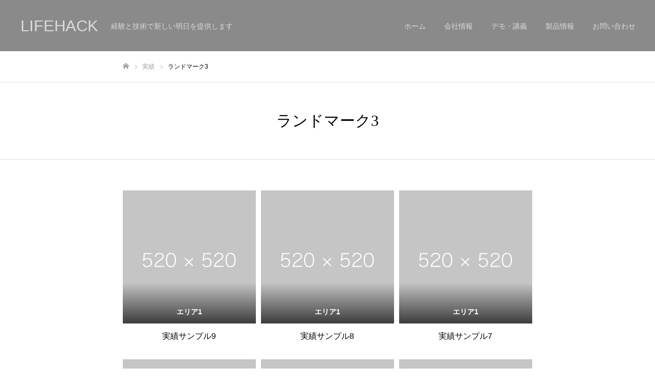

--- FILE ---
content_type: text/html; charset=UTF-8
request_url: https://itolifehack.com/landmark/landmark3/
body_size: 9205
content:
<!DOCTYPE html>
<html class="pc" lang="ja"
	prefix="og: https://ogp.me/ns#" >
<head>
<meta charset="UTF-8">
<!--[if IE]><meta http-equiv="X-UA-Compatible" content="IE=edge"><![endif]-->
<meta name="viewport" content="width=device-width">
<meta name="format-detection" content="telephone=no">

<meta name="description" content="経験と技術で新しい明日を提供します">
<link rel="pingback" href="https://itolifehack.com/xmlrpc.php">

		<!-- All in One SEO 4.1.5.3 -->
		<title>ランドマーク3 - LIFEHACK</title>
		<meta name="robots" content="max-image-preview:large" />
		<link rel="canonical" href="https://itolifehack.com/landmark/landmark3/" />
		<script type="application/ld+json" class="aioseo-schema">
			{"@context":"https:\/\/schema.org","@graph":[{"@type":"WebSite","@id":"https:\/\/itolifehack.com\/#website","url":"https:\/\/itolifehack.com\/","name":"LIFEHACK","description":"\u7d4c\u9a13\u3068\u6280\u8853\u3067\u65b0\u3057\u3044\u660e\u65e5\u3092\u63d0\u4f9b\u3057\u307e\u3059","inLanguage":"ja","publisher":{"@id":"https:\/\/itolifehack.com\/#organization"}},{"@type":"Organization","@id":"https:\/\/itolifehack.com\/#organization","name":"LIFEHACK","url":"https:\/\/itolifehack.com\/","logo":{"@type":"ImageObject","@id":"https:\/\/itolifehack.com\/#organizationLogo","url":"https:\/\/itolifehack.com\/wp-content\/uploads\/2021\/11\/logo_image-1.jpg","width":386,"height":100},"image":{"@id":"https:\/\/itolifehack.com\/#organizationLogo"}},{"@type":"BreadcrumbList","@id":"https:\/\/itolifehack.com\/landmark\/landmark3\/#breadcrumblist","itemListElement":[{"@type":"ListItem","@id":"https:\/\/itolifehack.com\/#listItem","position":1,"item":{"@type":"WebPage","@id":"https:\/\/itolifehack.com\/","name":"\u30db\u30fc\u30e0","description":"LIFEHACK \u7d4c\u9a13\u3068\u6280\u8853\u3067\u65b0\u3057\u3044\u660e\u65e5\u3092\u63d0\u4f9b\u3057\u307e\u3059","url":"https:\/\/itolifehack.com\/"},"nextItem":"https:\/\/itolifehack.com\/landmark\/landmark3\/#listItem"},{"@type":"ListItem","@id":"https:\/\/itolifehack.com\/landmark\/landmark3\/#listItem","position":2,"item":{"@type":"WebPage","@id":"https:\/\/itolifehack.com\/landmark\/landmark3\/","name":"\u30e9\u30f3\u30c9\u30de\u30fc\u30af3","url":"https:\/\/itolifehack.com\/landmark\/landmark3\/"},"previousItem":"https:\/\/itolifehack.com\/#listItem"}]},{"@type":"CollectionPage","@id":"https:\/\/itolifehack.com\/landmark\/landmark3\/#collectionpage","url":"https:\/\/itolifehack.com\/landmark\/landmark3\/","name":"\u30e9\u30f3\u30c9\u30de\u30fc\u30af3 - LIFEHACK","inLanguage":"ja","isPartOf":{"@id":"https:\/\/itolifehack.com\/#website"},"breadcrumb":{"@id":"https:\/\/itolifehack.com\/landmark\/landmark3\/#breadcrumblist"}}]}
		</script>
		<!-- All in One SEO -->

<link rel="alternate" type="application/rss+xml" title="LIFEHACK &raquo; フィード" href="https://itolifehack.com/feed/" />
<link rel="alternate" type="application/rss+xml" title="LIFEHACK &raquo; コメントフィード" href="https://itolifehack.com/comments/feed/" />
<link rel="alternate" type="application/rss+xml" title="LIFEHACK &raquo; ランドマーク3 ランドマーク のフィード" href="https://itolifehack.com/landmark/landmark3/feed/" />
		<!-- This site uses the Google Analytics by MonsterInsights plugin v8.10.0 - Using Analytics tracking - https://www.monsterinsights.com/ -->
		<!-- Note: MonsterInsights is not currently configured on this site. The site owner needs to authenticate with Google Analytics in the MonsterInsights settings panel. -->
					<!-- No UA code set -->
				<!-- / Google Analytics by MonsterInsights -->
		<style id='wp-img-auto-sizes-contain-inline-css' type='text/css'>
img:is([sizes=auto i],[sizes^="auto," i]){contain-intrinsic-size:3000px 1500px}
/*# sourceURL=wp-img-auto-sizes-contain-inline-css */
</style>
<link rel='stylesheet' id='style-css' href='https://itolifehack.com/wp-content/themes/fake_tcd074/style.css?ver=1.8.3' type='text/css' media='all' />
<style id='wp-emoji-styles-inline-css' type='text/css'>

	img.wp-smiley, img.emoji {
		display: inline !important;
		border: none !important;
		box-shadow: none !important;
		height: 1em !important;
		width: 1em !important;
		margin: 0 0.07em !important;
		vertical-align: -0.1em !important;
		background: none !important;
		padding: 0 !important;
	}
/*# sourceURL=wp-emoji-styles-inline-css */
</style>
<link rel='stylesheet' id='wp-block-library-css' href='https://itolifehack.com/wp-includes/css/dist/block-library/style.min.css?ver=6.9' type='text/css' media='all' />
<style id='wp-block-library-inline-css' type='text/css'>
/*wp_block_styles_on_demand_placeholder:696c723e97238*/
/*# sourceURL=wp-block-library-inline-css */
</style>
<style id='classic-theme-styles-inline-css' type='text/css'>
/*! This file is auto-generated */
.wp-block-button__link{color:#fff;background-color:#32373c;border-radius:9999px;box-shadow:none;text-decoration:none;padding:calc(.667em + 2px) calc(1.333em + 2px);font-size:1.125em}.wp-block-file__button{background:#32373c;color:#fff;text-decoration:none}
/*# sourceURL=/wp-includes/css/classic-themes.min.css */
</style>
<link rel='stylesheet' id='contact-form-7-css' href='https://itolifehack.com/wp-content/plugins/contact-form-7/includes/css/styles.css?ver=5.5.2' type='text/css' media='all' />
<link rel='stylesheet' id='hfe-style-css' href='https://itolifehack.com/wp-content/plugins/header-footer-elementor/assets/css/header-footer-elementor.css?ver=1.6.4' type='text/css' media='all' />
<link rel='stylesheet' id='elementor-icons-css' href='https://itolifehack.com/wp-content/plugins/elementor/assets/lib/eicons/css/elementor-icons.min.css?ver=5.13.0' type='text/css' media='all' />
<link rel='stylesheet' id='elementor-frontend-css' href='https://itolifehack.com/wp-content/plugins/elementor/assets/css/frontend.min.css?ver=3.4.7' type='text/css' media='all' />
<style id='elementor-frontend-inline-css' type='text/css'>
@font-face{font-family:eicons;src:url(https://itolifehack.com/wp-content/plugins/elementor/assets/lib/eicons/fonts/eicons.eot?5.10.0);src:url(https://itolifehack.com/wp-content/plugins/elementor/assets/lib/eicons/fonts/eicons.eot?5.10.0#iefix) format("embedded-opentype"),url(https://itolifehack.com/wp-content/plugins/elementor/assets/lib/eicons/fonts/eicons.woff2?5.10.0) format("woff2"),url(https://itolifehack.com/wp-content/plugins/elementor/assets/lib/eicons/fonts/eicons.woff?5.10.0) format("woff"),url(https://itolifehack.com/wp-content/plugins/elementor/assets/lib/eicons/fonts/eicons.ttf?5.10.0) format("truetype"),url(https://itolifehack.com/wp-content/plugins/elementor/assets/lib/eicons/fonts/eicons.svg?5.10.0#eicon) format("svg");font-weight:400;font-style:normal}
/*# sourceURL=elementor-frontend-inline-css */
</style>
<link rel='stylesheet' id='elementor-post-76-css' href='https://itolifehack.com/wp-content/uploads/elementor/css/post-76.css?ver=1636942759' type='text/css' media='all' />
<link rel='stylesheet' id='elementor-global-css' href='https://itolifehack.com/wp-content/uploads/elementor/css/global.css?ver=1636942759' type='text/css' media='all' />
<link rel='stylesheet' id='google-fonts-1-css' href='https://fonts.googleapis.com/css?family=Roboto%3A100%2C100italic%2C200%2C200italic%2C300%2C300italic%2C400%2C400italic%2C500%2C500italic%2C600%2C600italic%2C700%2C700italic%2C800%2C800italic%2C900%2C900italic%7CRoboto+Slab%3A100%2C100italic%2C200%2C200italic%2C300%2C300italic%2C400%2C400italic%2C500%2C500italic%2C600%2C600italic%2C700%2C700italic%2C800%2C800italic%2C900%2C900italic&#038;display=auto&#038;ver=6.9' type='text/css' media='all' />
<script type="text/javascript" src="https://itolifehack.com/wp-includes/js/jquery/jquery.min.js?ver=3.7.1" id="jquery-core-js"></script>
<script type="text/javascript" src="https://itolifehack.com/wp-includes/js/jquery/jquery-migrate.min.js?ver=3.4.1" id="jquery-migrate-js"></script>
<link rel="https://api.w.org/" href="https://itolifehack.com/wp-json/" />
<link rel="stylesheet" href="https://itolifehack.com/wp-content/themes/fake_tcd074/css/design-plus.css?ver=1.8.3">
<link rel="stylesheet" href="https://itolifehack.com/wp-content/themes/fake_tcd074/css/sns-botton.css?ver=1.8.3">
<link rel="stylesheet" media="screen and (max-width:1050px)" href="https://itolifehack.com/wp-content/themes/fake_tcd074/css/responsive.css?ver=1.8.3">
<link rel="stylesheet" media="screen and (max-width:1050px)" href="https://itolifehack.com/wp-content/themes/fake_tcd074/css/footer-bar.css?ver=1.8.3">

<script src="https://itolifehack.com/wp-content/themes/fake_tcd074/js/jquery.easing.1.4.js?ver=1.8.3"></script>
<script src="https://itolifehack.com/wp-content/themes/fake_tcd074/js/jscript.js?ver=1.8.3"></script>
<script src="https://itolifehack.com/wp-content/themes/fake_tcd074/js/comment.js?ver=1.8.3"></script>

<link rel="stylesheet" href="https://itolifehack.com/wp-content/themes/fake_tcd074/js/simplebar.css?ver=1.8.3">
<script src="https://itolifehack.com/wp-content/themes/fake_tcd074/js/simplebar.min.js?ver=1.8.3"></script>



<style type="text/css">

body, input, textarea { font-family: "Hiragino Sans", "ヒラギノ角ゴ ProN", "Hiragino Kaku Gothic ProN", "游ゴシック", YuGothic, "メイリオ", Meiryo, sans-serif; }

.rich_font, .p-vertical { font-family: "Times New Roman" , "游明朝" , "Yu Mincho" , "游明朝体" , "YuMincho" , "ヒラギノ明朝 Pro W3" , "Hiragino Mincho Pro" , "HiraMinProN-W3" , "HGS明朝E" , "ＭＳ Ｐ明朝" , "MS PMincho" , serif; font-weight:500; }

.rich_font_type1 { font-family: Arial, "Hiragino Kaku Gothic ProN", "ヒラギノ角ゴ ProN W3", "メイリオ", Meiryo, sans-serif; }
.rich_font_type2 { font-family: "Hiragino Sans", "ヒラギノ角ゴ ProN", "Hiragino Kaku Gothic ProN", "游ゴシック", YuGothic, "メイリオ", Meiryo, sans-serif; font-weight:500; }
.rich_font_type3 { font-family: "Times New Roman" , "游明朝" , "Yu Mincho" , "游明朝体" , "YuMincho" , "ヒラギノ明朝 Pro W3" , "Hiragino Mincho Pro" , "HiraMinProN-W3" , "HGS明朝E" , "ＭＳ Ｐ明朝" , "MS PMincho" , serif; font-weight:500; }


#header, #header a, #menu_button:before { color:#ffffff; }
#header a:hover, #menu_button:hover:before { color:rgba(255,255,255,0.5); }
#header.active, .header_fix #header, .header_fix_mobile #header {
  color:#000000;
  background:rgba(255,255,255,1);
}
#header.active a, .header_fix #header a, .header_fix_mobile #header a, .header_fix_mobile #menu_button:before { color:#000000; }
#header.active a:hover, .header_fix #header a:hover, .header_fix_mobile #header a:hover, .header_fix_mobile #menu_button:hover:before { color:#999999; }
@media screen and (max-width:1050px) {
  #header {
    color:#000000;
    background:rgba(255,255,255,1);
  }
  #header a, #menu_button:before { color:#000000; }
  #header a:hover, #menu_button:hover:before { color:#999999; }
}

#global_menu > ul > li > a { color:#ffffff; }
#global_menu > ul > li > a:hover { color:rgba(255,255,255,0.5); }
#global_menu > ul > li a.active, #global_menu > ul > li.active_button > a { color:#999999; }
#global_menu ul ul a { color:#FFFFFF !important; background:#000000; }
#global_menu ul ul a:hover { background:#333333; }

#drawer_menu { background:#222222; }
#mobile_menu a { color:#ffffff; background:#222222; border-bottom:1px solid #444444; }
#mobile_menu li li a { background:#333333; }
#mobile_menu a:hover, #drawer_menu .close_button:hover, #mobile_menu .child_menu_button:hover { color:#ffffff; background:#ff4b54; }

.megamenu_blog_list { background:#000000; }
.megamenu_blog_list_inner { border-color:rgba(255,255,255,0.3); }
.megamenu_blog_list .menu_area a, .megamenu_blog_list .menu_area a:hover, .megamenu_blog_list .menu_area li.active a, .megamenu_blog_list .post_list li .title { color:#ffffff !important; }
.megamenu_blog_list .menu_area a:hover, .megamenu_blog_list .menu_area li.active a, .megamenu_blog_list .post_list { background:#333333; }
.megamenu_blog_list .post_list li .overlay {
  background: -webkit-linear-gradient(top, transparent, rgba(0,0,0,0.5));
  background: linear-gradient(to bottom, transparent, rgba(0,0,0,0.5));
}
#footer_banner .item1 a { color:#ffffff !important; }
#footer_banner .item1 .title { font-size:24px; }
#footer_banner .item1 .desc { font-size:14px; }
#footer_banner .item1 .overlay { background:rgba(0,0,0,0.3); }
@media screen and (max-width:650px) {
  #footer_banner .item1 .title { font-size:20px; }
  #footer_banner .item1 .desc { font-size:12px; }
}
#footer_banner .item2 a { color:#ffffff !important; }
#footer_banner .item2 .title { font-size:24px; }
#footer_banner .item2 .desc { font-size:14px; }
#footer_banner .item2 .overlay { background:rgba(0,0,0,0.3); }
@media screen and (max-width:650px) {
  #footer_banner .item2 .title { font-size:20px; }
  #footer_banner .item2 .desc { font-size:12px; }
}
#footer_banner .item3 a { color:#ffffff !important; }
#footer_banner .item3 .title { font-size:24px; }
#footer_banner .item3 .desc { font-size:14px; }
#footer_banner .item3 .overlay { background:rgba(0,0,0,0.3); }
@media screen and (max-width:650px) {
  #footer_banner .item3 .title { font-size:20px; }
  #footer_banner .item3 .desc { font-size:12px; }
}
#footer_banner .item4 a { color:#ffffff !important; }
#footer_banner .item4 .title { font-size:24px; }
#footer_banner .item4 .desc { font-size:14px; }
#footer_banner .item4 .overlay { background:rgba(0,0,0,0.3); }
@media screen and (max-width:650px) {
  #footer_banner .item4 .title { font-size:20px; }
  #footer_banner .item4 .desc { font-size:12px; }
}
.work_list .item .title { font-size:16px; }
.work_list .category {
  font-size:14px; color:#ffffff;
  background: -webkit-linear-gradient(top, transparent, rgba(0,0,0,0.7));
  background: linear-gradient(to bottom, transparent, rgba(0,0,0,0.7));
}
@media screen and (max-width:650px) {
  .work_list .item .title { font-size:14px; }
  .work_list .category { font-size:12px; }
}
body.single .post_content { font-size:16px; }
#page_header_catch .catch { font-size:50px; color:#FFFFFF; }
#page_header_catch .desc { font-size:16px; color:#FFFFFF; }
#tab_button_list li span { font-size:14px; }
#archive_catch h2 { font-size:30px; }
#blog_list .title { font-size:26px; }
#blog_list .excerpt { font-size:16px; }
#blog_list a .title_area { color:#ffffff !important; }
#blog_list a:hover .title_area { color:#cccccc !important; }
#blog_list .category a, #single_category a { color:#FFFFFF; background:#000000; }
#blog_list .category a:hover, #single_category a:hover { color:#FFFFFF; background:#333333; }
#blog_list .overlay {
  background: -webkit-linear-gradient(top, transparent, rgba(0,0,0,0.5));
  background: linear-gradient(to bottom, transparent, rgba(0,0,0,0.5));
}
#post_title_area .title { font-size:32px; }
@media screen and (max-width:650px) {
  body.single .post_content { font-size:14px; }
  #page_header_catch .catch { font-size:30px; }
  #page_header_catch .desc { font-size:14px; }
  #tab_button_list li span { font-size:12px; }
  #archive_catch h2 { font-size:20px; }
  #blog_list .title { font-size:20px; }
  #blog_list .excerpt { font-size:13px; }
  #post_title_area .title { font-size:20px; }
  #related_post .headline { font-size:16px; }
}
#archive_catch h1 { font-size:30px; }
#archive_desc p { font-size:16px; }
@media screen and (max-width:650px) {
  #archive_catch h1 { font-size:20px; }
  #archive_desc p { font-size:13px; }
}

.author_profile a.avatar img, .animate_image img, .animate_background .image {
  width:100%; height:auto;
  -webkit-transition: transform  0.75s ease;
  transition: transform  0.75s ease;
}
.author_profile a.avatar:hover img, .animate_image:hover img, .animate_background:hover .image {
  -webkit-transform: scale(1.2);
  transform: scale(1.2);
}




a { color:#000; }

#comment_headline, .tcd_category_list a:hover, .tcd_category_list .child_menu_button:hover, .side_headline, #faq_category li a:hover, #faq_category li.active a, #archive_service .bottom_area .sub_category li a:hover,
  #side_service_category_list a:hover, #side_service_category_list li.active > a, #side_faq_category_list a:hover, #side_faq_category_list li.active a, #side_staff_list a:hover, #side_staff_list li.active a, .cf_data_list li a:hover,
    #side_campaign_category_list a:hover, #side_campaign_category_list li.active a, #side_clinic_list a:hover, #side_clinic_list li.active a
{ color: #000000; }

#index_slider .search_button:hover input, #return_top a, #comment_tab li a:hover, #comment_tab li.active a, #comment_header #comment_closed p, #submit_comment:hover, #cancel_comment_reply a:hover, #p_readmore .button:hover,
  #wp-calendar td a:hover, #p_readmore .button, .page_navi span.current, .page_navi a:hover, #post_pagination p, #post_pagination a:hover, .c-pw__btn:hover
{ background-color: #000000; }

#guest_info input:focus, #comment_textarea textarea:focus, .c-pw__box-input:focus, .page_navi span.current, .page_navi a:hover, #post_pagination p, #post_pagination a:hover
{ border-color: #000000; }

#comment_tab li.active a:after, #comment_header #comment_closed p:after
{ border-color:#000000 transparent transparent transparent; }


#footer a:hover, .cardlink_title a:hover, #related_post .item a:hover, .comment a:hover, .comment_form_wrapper a:hover,
  #bread_crumb a:hover, #bread_crumb li.home a:hover:after, .author_profile a:hover, .author_profile .author_link li a:hover:before, #post_meta_bottom a:hover,
    #recent_news a.link:hover, #recent_news .link:hover:after, #recent_news li a:hover .title, #searchform .submit_button:hover:before, .styled_post_list1 a:hover .title_area, .styled_post_list1 a:hover .date, .p-dropdown__title:hover:after, .p-dropdown__list li a:hover
{ color: #333333; }
#post_pagination a:hover, #p_readmore .button:hover, #return_top a:hover
{ background-color: #333333; }
.post_content a { color: #000000; }
.post_content a:hover { color:#999999; }


</style>

<link rel="icon" href="https://itolifehack.com/wp-content/uploads/2021/11/cropped-ライフハックフリー-1-1-32x32.jpg" sizes="32x32" />
<link rel="icon" href="https://itolifehack.com/wp-content/uploads/2021/11/cropped-ライフハックフリー-1-1-192x192.jpg" sizes="192x192" />
<link rel="apple-touch-icon" href="https://itolifehack.com/wp-content/uploads/2021/11/cropped-ライフハックフリー-1-1-180x180.jpg" />
<meta name="msapplication-TileImage" content="https://itolifehack.com/wp-content/uploads/2021/11/cropped-ライフハックフリー-1-1-270x270.jpg" />
</head>
<body data-rsssl=1 id="body" class="archive tax-landmark term-landmark3 term-4 wp-theme-fake_tcd074 ehf-template-fake_tcd074 ehf-stylesheet-fake_tcd074 hide_desc_mobile elementor-default elementor-kit-76">


<div id="container">

 <header id="header" class="animate_pc">

  <div id="header_logo">
   
<h2 class="logo">
 <a href="https://itolifehack.com/" title="LIFEHACK">
    <span class="pc_logo_text" style="font-size:31px;">LIFEHACK</span>
      <span class="mobile_logo_text" style="font-size:18px;">LIFEHACK</span>
   </a>
</h2>

             <h3 class="desc">経験と技術で新しい明日を提供します</h3>
          </div>

    <a href="#" id="menu_button"><span>メニュー</span></a>
  
    <nav id="global_menu">
   <ul id="menu-%e3%83%a1%e3%83%8b%e3%83%a5%e3%83%bc" class="menu"><li id="menu-item-31" class="menu-item menu-item-type-custom menu-item-object-custom menu-item-home menu-item-31"><a href="https://itolifehack.com/">ホーム</a></li>
<li id="menu-item-32" class="menu-item menu-item-type-custom menu-item-object-custom menu-item-32"><a href="https://itolifehack.com/company/" class="megamenu_button" data-megamenu="js-megamenu32">会社情報</a></li>
<li id="menu-item-37" class="menu-item menu-item-type-custom menu-item-object-custom menu-item-37"><a href="https://itolifehack.com/demo/">デモ・講義</a></li>
<li id="menu-item-38" class="menu-item menu-item-type-custom menu-item-object-custom menu-item-38"><a href="https://itolifehack.com/product-introduction/">製品情報</a></li>
<li id="menu-item-39" class="menu-item menu-item-type-custom menu-item-object-custom menu-item-39"><a href="https://itolifehack.com/info/">お問い合わせ</a></li>
</ul>  </nav>
  
  <div class="megamenu_blog_list" id="js-megamenu32">
 <div class="megamenu_blog_list_inner clearfix">
  <ul class="menu_area">
   <br />
<b>Warning</b>:  Invalid argument supplied for foreach() in <b>/home/upit/itolifehack.com/public_html/wp-content/themes/fake_tcd074/functions/menu.php</b> on line <b>31</b><br />
  </ul>
  <div class="post_list_area">
   <br />
<b>Warning</b>:  Invalid argument supplied for foreach() in <b>/home/upit/itolifehack.com/public_html/wp-content/themes/fake_tcd074/functions/menu.php</b> on line <b>42</b><br />
  </div><!-- END post_list_area -->
 </div>
</div>

 </header>

 

<div id="page_header" class="small" style="background:url(https://itolifehack.com/wp-content/uploads/2021/11/image_1450x650.gif) no-repeat center top; background-size:cover;">
 <div class="overlay" style="background:rgba(0,0,0,0.3);"></div></div>

<div id="bread_crumb">

<ul class="clearfix" itemscope itemtype="http://schema.org/BreadcrumbList">
 <li itemprop="itemListElement" itemscope itemtype="http://schema.org/ListItem" class="home"><a itemprop="item" href="https://itolifehack.com/"><span itemprop="name">ホーム</span></a><meta itemprop="position" content="1"></li>
 <li itemprop="itemListElement" itemscope itemtype="http://schema.org/ListItem"><a itemprop="item" href="https://itolifehack.com/work/"><span itemprop="name">実績</span></a><meta itemprop="position" content="2"></li>
 <li class="last" itemprop="itemListElement" itemscope itemtype="http://schema.org/ListItem"><span itemprop="name">ランドマーク3</span><meta itemprop="position" content="3"></li>
</ul>

</div>

<div id="archive_catch">
 <h1 class="rich_font"><span>ランドマーク3</span></h1>
</div>

<div id="category_work">

 
  <div class="work_list clearfix">
    <article class="item"">
   <a class="link animate_background" style="background:none;" href="https://itolifehack.com/work/sample-work9/">
    <div class="image_wrap">
     <div class="image_wrap_inner">
            <div class="category">
       <span>エリア1</span>      </div>
            <div class="image" style="background:url(https://itolifehack.com/wp-content/uploads/2021/11/image_520x520-520x520.gif) no-repeat center center; background-size:cover;"></div>
     </div>
    </div>
    <h3 class="title"><span>実績サンプル9</span></h3>
   </a>
  </article>
    <article class="item"">
   <a class="link animate_background" style="background:none;" href="https://itolifehack.com/work/sample-work8/">
    <div class="image_wrap">
     <div class="image_wrap_inner">
            <div class="category">
       <span>エリア1</span>      </div>
            <div class="image" style="background:url(https://itolifehack.com/wp-content/uploads/2021/11/image_520x520-520x520.gif) no-repeat center center; background-size:cover;"></div>
     </div>
    </div>
    <h3 class="title"><span>実績サンプル8</span></h3>
   </a>
  </article>
    <article class="item"">
   <a class="link animate_background" style="background:none;" href="https://itolifehack.com/work/sample-work7/">
    <div class="image_wrap">
     <div class="image_wrap_inner">
            <div class="category">
       <span>エリア1</span>      </div>
            <div class="image" style="background:url(https://itolifehack.com/wp-content/uploads/2021/11/image_520x520-520x520.gif) no-repeat center center; background-size:cover;"></div>
     </div>
    </div>
    <h3 class="title"><span>実績サンプル7</span></h3>
   </a>
  </article>
    <article class="item"">
   <a class="link animate_background" style="background:none;" href="https://itolifehack.com/work/sample-work6/">
    <div class="image_wrap">
     <div class="image_wrap_inner">
            <div class="category">
       <span>エリア1</span>      </div>
            <div class="image" style="background:url(https://itolifehack.com/wp-content/uploads/2021/11/image_520x520-520x520.gif) no-repeat center center; background-size:cover;"></div>
     </div>
    </div>
    <h3 class="title"><span>実績サンプル6</span></h3>
   </a>
  </article>
    <article class="item"">
   <a class="link animate_background" style="background:none;" href="https://itolifehack.com/work/sample-work5/">
    <div class="image_wrap">
     <div class="image_wrap_inner">
            <div class="category">
       <span>エリア1</span>      </div>
            <div class="image" style="background:url(https://itolifehack.com/wp-content/uploads/2021/11/image_520x520-520x520.gif) no-repeat center center; background-size:cover;"></div>
     </div>
    </div>
    <h3 class="title"><span>実績サンプル5</span></h3>
   </a>
  </article>
    <article class="item"">
   <a class="link animate_background" style="background:none;" href="https://itolifehack.com/work/sample-work4/">
    <div class="image_wrap">
     <div class="image_wrap_inner">
            <div class="category">
       <span>エリア1</span>      </div>
            <div class="image" style="background:url(https://itolifehack.com/wp-content/uploads/2021/11/image_520x520-520x520.gif) no-repeat center center; background-size:cover;"></div>
     </div>
    </div>
    <h3 class="title"><span>実績サンプル4</span></h3>
   </a>
  </article>
    <article class="item"">
   <a class="link animate_background" style="background:none;" href="https://itolifehack.com/work/sample-work3/">
    <div class="image_wrap">
     <div class="image_wrap_inner">
            <div class="category">
       <span>エリア1</span>      </div>
            <div class="image" style="background:url(https://itolifehack.com/wp-content/uploads/2021/11/image_520x520-520x520.gif) no-repeat center center; background-size:cover;"></div>
     </div>
    </div>
    <h3 class="title"><span>実績サンプル3</span></h3>
   </a>
  </article>
    <article class="item"">
   <a class="link animate_background" style="background:none;" href="https://itolifehack.com/work/sample-work2/">
    <div class="image_wrap">
     <div class="image_wrap_inner">
            <div class="category">
       <span>エリア1</span>      </div>
            <div class="image" style="background:url(https://itolifehack.com/wp-content/uploads/2021/11/image_520x520-520x520.gif) no-repeat center center; background-size:cover;"></div>
     </div>
    </div>
    <h3 class="title"><span>実績サンプル2</span></h3>
   </a>
  </article>
    <article class="item"">
   <a class="link animate_background" style="background:none;" href="https://itolifehack.com/work/sample-work1/">
    <div class="image_wrap">
     <div class="image_wrap_inner">
            <div class="category">
       <span>エリア1</span>      </div>
            <div class="image" style="background:url(https://itolifehack.com/wp-content/uploads/2021/11/image_520x520-520x520.gif) no-repeat center center; background-size:cover;"></div>
     </div>
    </div>
    <h3 class="title"><span>実績サンプル1</span></h3>
   </a>
  </article>
   </div><!-- END .work_list -->
 
</div><!-- END #category_work -->


 <footer id="footer">

  <div id="footer_inner">

      <div id="footer_banner" class="clearfix">
        <div class="item item1">
          <a class="link animate_background" href="#">
           <div class="caption">
              <h3 class="title rich_font">タイトル</h3>
                     <p class="desc">説明文</p>
             </div>
            <div class="overlay"></div>
            <div class="image" style="background:url(https://itolifehack.com/wp-content/uploads/2021/11/image_395x150.gif) no-repeat center center; background-size:cover;"></div>
     </a>
    </div>
        <div class="item item2">
          <a class="link animate_background" href="#">
           <div class="caption">
              <h3 class="title rich_font">タイトル</h3>
                     <p class="desc">説明文</p>
             </div>
            <div class="overlay"></div>
            <div class="image" style="background:url(https://itolifehack.com/wp-content/uploads/2021/11/image_395x150.gif) no-repeat center center; background-size:cover;"></div>
     </a>
    </div>
        <div class="item item3">
          <a class="link animate_background" href="#">
           <div class="caption">
              <h3 class="title rich_font">タイトル</h3>
                     <p class="desc">説明文</p>
             </div>
            <div class="overlay"></div>
            <div class="image" style="background:url(https://itolifehack.com/wp-content/uploads/2021/11/image_395x150.gif) no-repeat center center; background-size:cover;"></div>
     </a>
    </div>
        <div class="item item4">
          <a class="link animate_background" href="#">
           <div class="caption">
              <h3 class="title rich_font">タイトル</h3>
                     <p class="desc">説明文</p>
             </div>
            <div class="overlay"></div>
            <div class="image" style="background:url(https://itolifehack.com/wp-content/uploads/2021/11/image_395x150.gif) no-repeat center center; background-size:cover;"></div>
     </a>
    </div>
       </div><!-- END #footer_banner -->
   
   
      <div id="footer_information">
    <p>ここに説明文が入ります。ここに説明文が入ります。ここに説明文が入ります。&lt;br /&gt;ここに説明文が入ります。ここに説明文が入ります。</p>
   </div>
   
         <ul id="footer_social_link" class="clearfix">
                            <li class="rss"><a href="https://itolifehack.com/feed/" rel="nofollow" target="_blank" title="RSS"><span>RSS</span></a></li>   </ul>
   
  </div><!-- END #footer_inner -->

      <div id="footer_menu" class="footer_menu">
   <ul id="menu-%e3%83%a1%e3%83%8b%e3%83%a5%e3%83%bc-1" class="menu"><li class="menu-item menu-item-type-custom menu-item-object-custom menu-item-home menu-item-31"><a href="https://itolifehack.com/">ホーム</a></li>
<li class="menu-item menu-item-type-custom menu-item-object-custom menu-item-32"><a href="https://itolifehack.com/company/">会社情報</a></li>
<li class="menu-item menu-item-type-custom menu-item-object-custom menu-item-37"><a href="https://itolifehack.com/demo/">デモ・講義</a></li>
<li class="menu-item menu-item-type-custom menu-item-object-custom menu-item-38"><a href="https://itolifehack.com/product-introduction/">製品情報</a></li>
<li class="menu-item menu-item-type-custom menu-item-object-custom menu-item-39"><a href="https://itolifehack.com/info/">お問い合わせ</a></li>
</ul>  </div>
  
  <div id="return_top">
   <a href="#body"><span>PAGE TOP</span></a>
  </div>

  <p id="copyright" style="background:#000000; color:#FFFFFF;">Copyright &copy; 2018</p>

 </footer><!-- END #footer_bottom -->

 
</div><!-- #container -->

<div id="drawer_menu">
  <nav>
  <ul id="mobile_menu" class="menu"><li class="menu-item menu-item-type-custom menu-item-object-custom menu-item-home menu-item-31"><a href="https://itolifehack.com/">ホーム</a></li>
<li class="menu-item menu-item-type-custom menu-item-object-custom menu-item-32"><a href="https://itolifehack.com/company/" class="megamenu_button" data-megamenu="js-megamenu32">会社情報</a></li>
<li class="menu-item menu-item-type-custom menu-item-object-custom menu-item-37"><a href="https://itolifehack.com/demo/">デモ・講義</a></li>
<li class="menu-item menu-item-type-custom menu-item-object-custom menu-item-38"><a href="https://itolifehack.com/product-introduction/">製品情報</a></li>
<li class="menu-item menu-item-type-custom menu-item-object-custom menu-item-39"><a href="https://itolifehack.com/info/">お問い合わせ</a></li>
</ul> </nav>
  <div id="mobile_banner">
   </div><!-- END #header_mobile_banner -->
</div>

<script>
jQuery(document).ready(function($){

    $('#tab_button_list').addClass('animate');

  var mqls = [
    window.matchMedia("(min-width: 1051px)"),
    window.matchMedia("(max-width: 651px)")
  ]
  function mediaqueryresponse(mql){
    if (mqls[0].matches){ // over 1051px
      if( $(body).hasClass('header_fix') ) {
        $('.animate_pc').each(function(){
          $(this).addClass('animate');
        });
      } else {
        $('.animate_pc').each(function(i){
          $(this).delay(i * 900).queue(function(next) {
            $(this).addClass('animate');
            next();
          });
        });
      }
          }
    if (mqls[1].matches){ // under 651px
      $('.animate_mobile').each(function(i){
        $(this).delay(i * 900).queue(function(next) {
          $(this).addClass('animate2');
          next();
        });
      });
          }
    if (!mqls[0].matches && !mqls[1].matches){ // between 652 ~ 1050
      $('.animate_pc').not('#header').each(function(i){
        $(this).delay(i * 900).queue(function(next) {
          $(this).addClass('animate');
          next();
        });
      });
          }
  }
  for (var i=0; i<mqls.length; i++){
    mediaqueryresponse(mqls[i])
    mqls[i].addListener(mediaqueryresponse)
  }


  
  
});
</script>


<script type="speculationrules">
{"prefetch":[{"source":"document","where":{"and":[{"href_matches":"/*"},{"not":{"href_matches":["/wp-*.php","/wp-admin/*","/wp-content/uploads/*","/wp-content/*","/wp-content/plugins/*","/wp-content/themes/fake_tcd074/*","/*\\?(.+)"]}},{"not":{"selector_matches":"a[rel~=\"nofollow\"]"}},{"not":{"selector_matches":".no-prefetch, .no-prefetch a"}}]},"eagerness":"conservative"}]}
</script>
<script type="text/javascript" src="https://itolifehack.com/wp-includes/js/dist/vendor/wp-polyfill.min.js?ver=3.15.0" id="wp-polyfill-js"></script>
<script type="text/javascript" id="contact-form-7-js-extra">
/* <![CDATA[ */
var wpcf7 = {"api":{"root":"https://itolifehack.com/wp-json/","namespace":"contact-form-7/v1"}};
//# sourceURL=contact-form-7-js-extra
/* ]]> */
</script>
<script type="text/javascript" src="https://itolifehack.com/wp-content/plugins/contact-form-7/includes/js/index.js?ver=5.5.2" id="contact-form-7-js"></script>
<script id="wp-emoji-settings" type="application/json">
{"baseUrl":"https://s.w.org/images/core/emoji/17.0.2/72x72/","ext":".png","svgUrl":"https://s.w.org/images/core/emoji/17.0.2/svg/","svgExt":".svg","source":{"concatemoji":"https://itolifehack.com/wp-includes/js/wp-emoji-release.min.js?ver=6.9"}}
</script>
<script type="module">
/* <![CDATA[ */
/*! This file is auto-generated */
const a=JSON.parse(document.getElementById("wp-emoji-settings").textContent),o=(window._wpemojiSettings=a,"wpEmojiSettingsSupports"),s=["flag","emoji"];function i(e){try{var t={supportTests:e,timestamp:(new Date).valueOf()};sessionStorage.setItem(o,JSON.stringify(t))}catch(e){}}function c(e,t,n){e.clearRect(0,0,e.canvas.width,e.canvas.height),e.fillText(t,0,0);t=new Uint32Array(e.getImageData(0,0,e.canvas.width,e.canvas.height).data);e.clearRect(0,0,e.canvas.width,e.canvas.height),e.fillText(n,0,0);const a=new Uint32Array(e.getImageData(0,0,e.canvas.width,e.canvas.height).data);return t.every((e,t)=>e===a[t])}function p(e,t){e.clearRect(0,0,e.canvas.width,e.canvas.height),e.fillText(t,0,0);var n=e.getImageData(16,16,1,1);for(let e=0;e<n.data.length;e++)if(0!==n.data[e])return!1;return!0}function u(e,t,n,a){switch(t){case"flag":return n(e,"\ud83c\udff3\ufe0f\u200d\u26a7\ufe0f","\ud83c\udff3\ufe0f\u200b\u26a7\ufe0f")?!1:!n(e,"\ud83c\udde8\ud83c\uddf6","\ud83c\udde8\u200b\ud83c\uddf6")&&!n(e,"\ud83c\udff4\udb40\udc67\udb40\udc62\udb40\udc65\udb40\udc6e\udb40\udc67\udb40\udc7f","\ud83c\udff4\u200b\udb40\udc67\u200b\udb40\udc62\u200b\udb40\udc65\u200b\udb40\udc6e\u200b\udb40\udc67\u200b\udb40\udc7f");case"emoji":return!a(e,"\ud83e\u1fac8")}return!1}function f(e,t,n,a){let r;const o=(r="undefined"!=typeof WorkerGlobalScope&&self instanceof WorkerGlobalScope?new OffscreenCanvas(300,150):document.createElement("canvas")).getContext("2d",{willReadFrequently:!0}),s=(o.textBaseline="top",o.font="600 32px Arial",{});return e.forEach(e=>{s[e]=t(o,e,n,a)}),s}function r(e){var t=document.createElement("script");t.src=e,t.defer=!0,document.head.appendChild(t)}a.supports={everything:!0,everythingExceptFlag:!0},new Promise(t=>{let n=function(){try{var e=JSON.parse(sessionStorage.getItem(o));if("object"==typeof e&&"number"==typeof e.timestamp&&(new Date).valueOf()<e.timestamp+604800&&"object"==typeof e.supportTests)return e.supportTests}catch(e){}return null}();if(!n){if("undefined"!=typeof Worker&&"undefined"!=typeof OffscreenCanvas&&"undefined"!=typeof URL&&URL.createObjectURL&&"undefined"!=typeof Blob)try{var e="postMessage("+f.toString()+"("+[JSON.stringify(s),u.toString(),c.toString(),p.toString()].join(",")+"));",a=new Blob([e],{type:"text/javascript"});const r=new Worker(URL.createObjectURL(a),{name:"wpTestEmojiSupports"});return void(r.onmessage=e=>{i(n=e.data),r.terminate(),t(n)})}catch(e){}i(n=f(s,u,c,p))}t(n)}).then(e=>{for(const n in e)a.supports[n]=e[n],a.supports.everything=a.supports.everything&&a.supports[n],"flag"!==n&&(a.supports.everythingExceptFlag=a.supports.everythingExceptFlag&&a.supports[n]);var t;a.supports.everythingExceptFlag=a.supports.everythingExceptFlag&&!a.supports.flag,a.supports.everything||((t=a.source||{}).concatemoji?r(t.concatemoji):t.wpemoji&&t.twemoji&&(r(t.twemoji),r(t.wpemoji)))});
//# sourceURL=https://itolifehack.com/wp-includes/js/wp-emoji-loader.min.js
/* ]]> */
</script>
<script src="https://itolifehack.com/wp-content/themes/fake_tcd074/js/parallax.js?ver=1.8.3"></script>
</body>
</html>